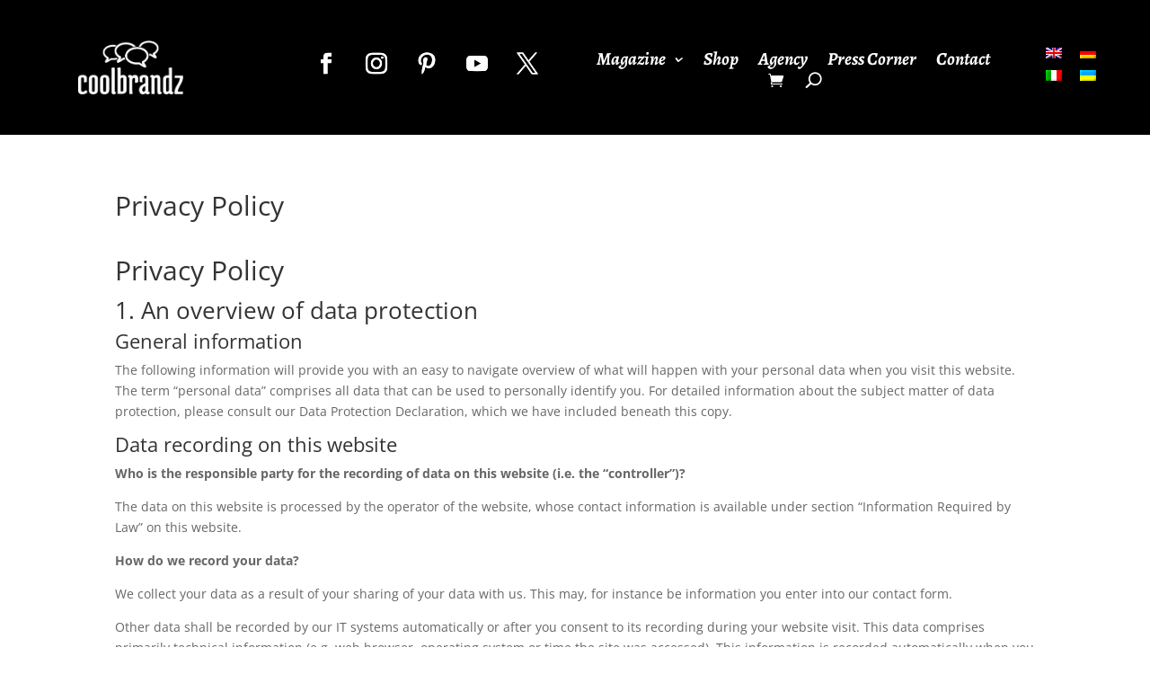

--- FILE ---
content_type: text/html; charset=utf-8
request_url: https://www.google.com/recaptcha/api2/aframe
body_size: 268
content:
<!DOCTYPE HTML><html><head><meta http-equiv="content-type" content="text/html; charset=UTF-8"></head><body><script nonce="RTUrS1MnnWI52F37baj14Q">/** Anti-fraud and anti-abuse applications only. See google.com/recaptcha */ try{var clients={'sodar':'https://pagead2.googlesyndication.com/pagead/sodar?'};window.addEventListener("message",function(a){try{if(a.source===window.parent){var b=JSON.parse(a.data);var c=clients[b['id']];if(c){var d=document.createElement('img');d.src=c+b['params']+'&rc='+(localStorage.getItem("rc::a")?sessionStorage.getItem("rc::b"):"");window.document.body.appendChild(d);sessionStorage.setItem("rc::e",parseInt(sessionStorage.getItem("rc::e")||0)+1);localStorage.setItem("rc::h",'1768937065060');}}}catch(b){}});window.parent.postMessage("_grecaptcha_ready", "*");}catch(b){}</script></body></html>

--- FILE ---
content_type: application/javascript; charset=utf-8
request_url: https://fundingchoicesmessages.google.com/f/AGSKWxUWDmZ64wqfmIhMgojfAbE_SHvFMKocZa3TBxF6Jq9oWaYOY2TRdx_y-dYl9RB1Bwn7vuUVf15QNIJ0ULORC5MHLHOfPldJQU3a0AGonzeR-vfjI0J9jHP5YJ4SjGar0weKYBVJbvpxoBFMD1VA1PltKogoNEosG7whHOoFhd0i03HMKGzj1dlhKhJw/_/ad300x250-&ad_url=-third-ad._adlesse..intad/
body_size: -1294
content:
window['21fd9d02-8ab3-4b5d-b517-8dc99522f2aa'] = true;